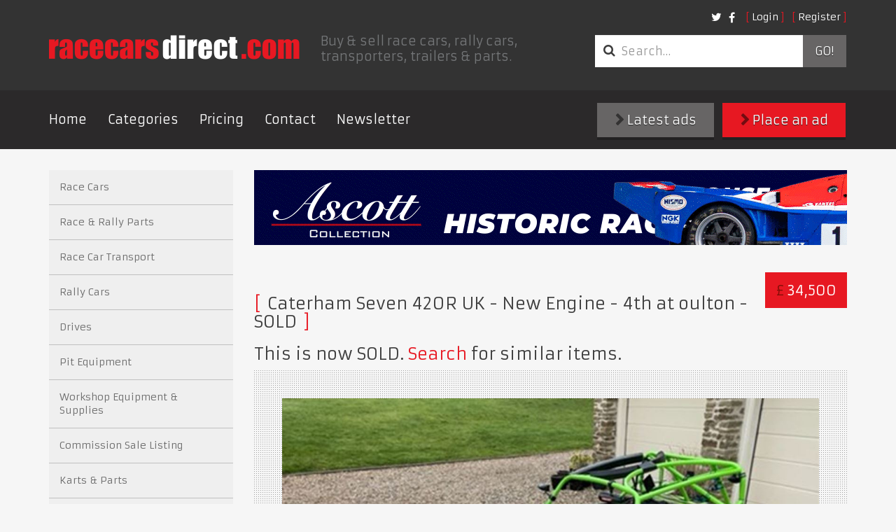

--- FILE ---
content_type: text/html; charset=utf-8
request_url: https://www.racecarsdirect.com/Advert/Details/134853/caterham-seven-420r-uk---new-engine
body_size: 38640
content:
<!doctype html>
<html lang="en">
<head>

    <!-- Google tag (gtag.js) -->
    <script async src="https://www.googletagmanager.com/gtag/js?id=G-495B5D4WYP"></script>
    <script>
        window.dataLayer = window.dataLayer || [];
        function gtag() { dataLayer.push(arguments); }
        gtag('js', new Date());

        gtag('config', 'G-495B5D4WYP');
    </script>

    <meta charset="UTF-8">
    <title>Racecarsdirect.com  - Caterham Seven 420R UK - New Engine - 4th at oulton </title>
    <meta name="viewport" content="width=device-width, initial-scale=1.0, user-scalable=no">
    <meta name="keywords" content="race cars for sale, racing cars for sale, race car for sale, historic race cars for sale, classic race cars for sale, FIA race cars for sale, motorsport ads, race car, racing, race cars, rally cars, motor racing, motorsport, for sale, sales, wanted, race" />
    <meta name="referrer" content="origin">


    <meta name="description" content="New Engine in Sept 2022 - 8 x Test days since.

1 x race weekend at Oulton park 2023

4th in qualifying
5th in Super pole
4th in race 1
6th on track race 2 - 7th after jump start penalty. " />

    
    <meta name="twitter:card" content="summary_large_image">
    <meta name="twitter:site" content="@RaceCarsDirect">
    <meta name="twitter:creator" content="@RaceCarsDirect">
    <meta name="twitter:title" content="Caterham Seven 420R UK - New Engine - 4th at oulton">
    <meta name="twitter:description" content="New Engine in Sept 2022 - 8 x Test days since.

1 x race weekend at Oulton park 2023

4th in qualifying
5th in Super pole
4th in race 1
6th on track race 2 - 7th after jump start penalty. ">
    <meta name="twitter:image" content="https://racecarsdirect.com/content/UserImages/134853/767003.jpg?v=2">


    
    <meta property="og:title" content="Caterham Seven 420R UK - New Engine - 4th at oulton" />
    <meta property="og:description" content="New Engine in Sept 2022 - 8 x Test days since.

1 x race weekend at Oulton park 2023

4th in qualifying
5th in Super pole
4th in race 1
6th on track race 2 - 7th after jump start penalty. ">
    <meta property="og:image" content="https://racecarsdirect.com/content/UserImages/134853/767003.jpg?v=2" />


    
    <style type="text/css">
        @media print {
            body * {
                font-size: 10px;
            }

            header,
            footer,
            .featured_images,
            section.featured,
            nav.side,
            a,
            .social,
            .breadcrumb,
            .btn,
            .thumbnails,
            iframe,
            .cta,
            .videoTitle {
                display: none !important;
                position: absolute !important;
                top: 0 !important;
                left: 0 !important;
            }

            .content {
                padding: 0 !important;
                margin: 0 !important;
            }

            .websiteLink {
                display: block;
                position: inherit;
                top: auto;
                left: auto;
            }

            main.page-listing {
                margin: 0;
                padding: 0;
            }

            #carousel-gallery {
                padding: 0;
            }

                #carousel-gallery img {
                    height: 200px !important;
                }
        }
    </style>

    <link rel="stylesheet" href="/content/assets/css/site.css?v=1">
    <link rel="stylesheet" href="/content/assets/css/overrides.css?v=1">

    <!-- Facebook Pixel Code -->
    <script>
        !function (f, b, e, v, n, t, s) {
            if (f.fbq) return; n = f.fbq = function () {
                n.callMethod ?
    n.callMethod.apply(n, arguments) : n.queue.push(arguments)
            };
            if (!f._fbq) f._fbq = n; n.push = n; n.loaded = !0; n.version = '2.0';
            n.queue = []; t = b.createElement(e); t.async = !0;
            t.src = v; s = b.getElementsByTagName(e)[0];
            s.parentNode.insertBefore(t, s)
        } (window, document, 'script',
    'https://connect.facebook.net/en_US/fbevents.js');
        fbq('init', '1510733042554486');
        fbq('track', 'PageView');
        
    </script>
    <noscript>
        <img height="1" width="1"
             src="https://www.facebook.com/tr?id=1510733042554486&ev=PageView
    &noscript=1" />
    </noscript>
    <!-- End Facebook Pixel Code -->
</head>
<body class="notranslate">
    
    <header class="primary">
        <div class="container">
            <div class="top-bar">
                <div class="options">
                    <nav class="secondary">
                        <ul class="nav login">
        <li><a class="fancy" href="/Account/Login">Login</a></li>
        <li><a class="fancy" href="/Account/Register">Register</a></li>
</ul>

<form action="/Account/LogOff" id="logoutForm" method="post" style="display: none"><input name="__RequestVerificationToken" type="hidden" value="cUwCxDPJpDlrAN1ZyM98vGqo5wPIXx4_aRHDAXZH_VQ9kBH9k_iRAUTRLb6RcGm9Oq2puPv6BStn7JlTfX3oGO6GWObRIUCfh3L3L4eADik1" /></form>

                        <ul class="nav social">
                            <li class="social">
                                <a href="https://twitter.com/racecarsdirect"><i class="fa fa-twitter"></i></a>
                            </li>
                            <li class="social">
                                <a href="https://www.facebook.com/racecarsdirect"><i class="fa fa-facebook"></i></a>
                            </li>
                        </ul>
                    </nav>
                </div>

                <div class="brand">
                    <a href="/" class="logo">
                        <img src="/content/assets/img/template/race_cars_direct.png" alt="Racecarsdirect.com logo">
                    </a>
                    <h1>
                        Buy &amp; sell race cars, rally cars, transporters, trailers &amp; parts.
                    </h1>
                </div>
                <div class="options">
                    <div class="optionssearch">
                        <form class="search_form" method="get" action="/Advert/Search">
                            <div class="input-group">
                                <i class="fa fa-search"></i>
                                <input type="search" name="searchText" class="form-control" placeholder="Search&hellip;">
                                <span class="input-group-btn">
                                    <button type="submit">
                                        Go!
                                    </button>
                                </span>
                            </div>
                        </form>
                    </div>
                </div>
                <button type="button" class="navbar-toggle collapsed" data-toggle="collapse" data-target=".navbar-collapse">
                    <span class="sr-only">Toggle navigation</span> <span class="icon-bar"></span><span class="icon-bar"></span><span class="icon-bar"></span>
                </button>
            </div>
        </div>
        <nav class="primary">
            <div class="container">
                <div class="row">
                    <div class="collapse navbar-collapse">
                        <a href="#" class="close" data-toggle="collapse" data-target=".navbar-collapse">&times;</a>
                        <ul class="nav navbar-nav">
                            <li><a href="/">Home</a></li>
                            <li><a href="/Category">Categories</a></li>
                            <li><a href="/StaticContent/Pricing">Pricing</a></li>
                            <li><a href="/Contact">Contact</a></li>
                            <!--<li><a href="http://auctions.racecarsdirect.com">Auctions</a></li>-->
                            <!--<li><a href="/Testimonial">Testimonials</a></li>-->
                            <li><a href="http://eepurl.com/du8CMX">Newsletter</a></li>

                                                    </ul>
                        <div class="buttons">
                            <a class="btn btn-primary" href="/Advert/Create"><i class="fa fa-chevron-right"></i> Place an ad</a>
                            <a class="btn" href="/Advert/Latest"><i class="fa fa-chevron-right"></i> Latest ads</a>
                        </div>
                    </div>
                </div>
            </div>
        </nav>
    </header>

    <div class="buttons mobileButtons">
        <a class="btn" href="/Advert/Latest"><i class="fa fa-chevron-right"></i> Latest ads</a>
        <a class="btn btn-primary" href="/Advert/Create"><i class="fa fa-chevron-right"></i> Place an ad</a>
    </div>


    






<main class="page-listing">
    <div class="container">
        <div class="row">
            <div class="content">

                

        <a href="/Banner/Redirect/467" target="_blank" rel="nofollow">
            <img src="/Content/BannerImages/467.gif" alt="Ascott Collection" title="Ascott Collection" width="847" height="107" class="top-banner" />
        </a>


                    <br />

                
                    <p class="price"><span>&#163;</span> 34,500</p>
                    <h1 class="fancy">
                        Caterham Seven 420R UK - New Engine - 4th at oulton

                            <span> - SOLD</span>

                    </h1>

                



                    <h1>This is now SOLD. <a href="/Advert/Search?searchText=Caterham%20Seven%20420R%20UK%20-%20New%20Engine%20-%204th%20at%20oulton">Search</a> for similar items.</h1>

				<div class="gallery" style="margin-top: 10px;">
                    <div id="carousel-gallery" class="carousel slide" data-ride="carousel" data-interval="false">
                        <div class="carousel-inner">                            
                                        <div class="item active">
                                            <img src="/content/UserImages/134853/767003.jpg?v=2" alt="caterham-seven-420r-uk---new-engine---4th-at" />
                                        </div>
                                        <div class="item ">
                                                <div class="imageCaption">
                                                    
                                                </div>
                                            <img src="/content/UserImages/134853/767005.jpg?v=2" alt="" title="" />
                                        </div>
                                        <div class="item ">
                                            <img src="/content/UserImages/134853/767006.jpg?v=1" alt="caterham-seven-420r-uk---new-engine---4th-at" />
                                        </div>
                                        <div class="item ">
                                            <img src="/content/UserImages/134853/767004.jpg?v=1" alt="caterham-seven-420r-uk---new-engine---4th-at" />
                                        </div>
                                        <div class="item ">
                                            <img src="/content/UserImages/134853/767002.jpg?v=2" alt="caterham-seven-420r-uk---new-engine---4th-at" />
                                        </div>

                        </div>

                            <a class="prev" href="#carousel-gallery" data-slide="prev"><i></i></a>
						    <a class="next" href="#carousel-gallery" data-slide="next"><i></i></a>
					</div>

                    



					    <div class="thumbnails">
						    <ul>
                                    <li data-target="#carousel-gallery" data-slide-to="0">
                                        <a href="#"><img src="/content/UserImages/134853/thumbnails/767003.jpg?v=2" alt="caterham-seven-420r-uk---new-engine---4th-at" /></a>
                                    </li>
                                    <li data-target="#carousel-gallery" data-slide-to="1">
                                        <a href="#"><img src="/content/UserImages/134853/thumbnails/767005.jpg?v=2" alt="" title="" /></a>
                                    </li>
                                    <li data-target="#carousel-gallery" data-slide-to="2">
                                        <a href="#"><img src="/content/UserImages/134853/thumbnails/767006.jpg?v=1" alt="caterham-seven-420r-uk---new-engine---4th-at" /></a>
                                    </li>
                                    <li data-target="#carousel-gallery" data-slide-to="3">
                                        <a href="#"><img src="/content/UserImages/134853/thumbnails/767004.jpg?v=1" alt="caterham-seven-420r-uk---new-engine---4th-at" /></a>
                                    </li>
                                    <li data-target="#carousel-gallery" data-slide-to="4">
                                        <a href="#"><img src="/content/UserImages/134853/thumbnails/767002.jpg?v=2" alt="caterham-seven-420r-uk---new-engine---4th-at" /></a>
                                    </li>
						    </ul>
					    </div>
				</div>

				<div class="row">
                    <div class="description translate">
                            <h3>Description:</h3>

                        <p>Caterham 420R - UK Championship specification&nbsp;</p><p>New Engine in Sept 2022 - 10 test days since</p><p>raced at oulton in 2023.<br>Qualifying - 4th</p><p>Superpole - 5th</p><p>Race 1 - 4th</p><p>Race 2 - 6th in track, 7th after jump start penalty</p><p>Diff Rebuilt in Nov 2022 - 1 test day since rebuild.</p><p>New car now built and ready to race. So selling this one.&nbsp;</p><p>Purchased from Caterham in Jan 2022, completed approx 15 test days in 2022, Maintained by RS Motorsport in 2022 (Rob Springate)</p><p>Contact Rob on 07471123570</p>

                        <br>
                        <br>

                        <div id="google_translate_element"></div>
                        <script type="text/javascript">
                            function googleTranslateElementInit() {
                                new google.translate.TranslateElement({
                                    pageLanguage: 'en',
                                    layout: google.translate.TranslateElement.InlineLayout.HORIZONTAL,
                                    multilanguagePage: true
                                }, 'google_translate_element');
                            }
                        </script>
                        <script type="text/javascript" src="//translate.google.com/translate_a/element.js?cb=googleTranslateElementInit"></script>

                        <br>




                            <h3>Keyword Search Terms:</h3>
Caterham, Caterham 420, 420R                    </div>

                    <div class="listing-details">

                    	<div class="social">
							<div class="fb">
								<div class="fb-share-button" data-layout="button_count" data-action="like" data-show-faces="false" data-share="false"></div>
							</div>
							<div class="twitter">
								<a class="twitter-share-button" href="https://twitter.com/share">Tweet</a>
							</div>
						</div>

                    </div>
				</div>
			</div>

    <div id="fb-root"></div>
    <script>        
        (function (d, s, id) {
            var js, fjs = d.getElementsByTagName(s)[0];
            if (d.getElementById(id)) return;
            js = d.createElement(s); js.id = id;
            js.src = "//connect.facebook.net/en_US/sdk.js#xfbml=1&version=v2.0&appId=110581158960290";
            fjs.parentNode.insertBefore(js, fjs);
        } (document, 'script', 'facebook-jssdk'));

        window.twttr = (function (d, s, id) { var js, fjs = d.getElementsByTagName(s)[0], t = window.twttr || {}; if (d.getElementById(id)) return; js = d.createElement(s); js.id = id; js.src = "https://platform.twitter.com/widgets.js"; fjs.parentNode.insertBefore(js, fjs); t._e = []; t.ready = function (f) { t._e.push(f); }; return t; } (document, "script", "twitter-wjs"));
    </script>

                <nav class="side">
                    <ul class="accordion" id="accordion2">
                            <li class="accordion-group">
                                <a href="/Category/Details/9/race-cars">Race Cars</a>
                            </li>
                            <li class="accordion-group">
                                <a href="/Category/Details/25/race-rally-parts">Race &amp; Rally Parts</a>
                            </li>
                            <li class="accordion-group">
                                <a href="/Category/Details/21/race-car-transport">Race Car Transport</a>
                            </li>
                            <li class="accordion-group">
                                <a href="/Category/Details/19/rally-cars">Rally Cars</a>
                            </li>
                            <li class="accordion-group">
                                <a href="/Category/Details/57/drives">Drives</a>
                            </li>
                            <li class="accordion-group">
                                <a href="/Category/Details/33/pit-equipment">Pit Equipment</a>
                            </li>
                            <li class="accordion-group">
                                <a href="/Category/Details/161/workshop-equipment-supplies">Workshop Equipment &amp; Supplies</a>
                            </li>
                            <li class="accordion-group">
                                <a href="/Category/Details/162/commission-sale-listing">Commission Sale Listing</a>
                            </li>
                            <li class="accordion-group">
                                <a href="/Category/Details/90/karts-parts">Karts &amp; Parts</a>
                            </li>
                            <li class="accordion-group">
                                <a href="/Category/Details/163/auctions">Auctions</a>
                            </li>
                            <li class="accordion-group">
                                <a href="/Category/Details/158/motorsport-news-reviews">Motorsport News &amp; Reviews</a>
                            </li>
                            <li class="accordion-group">
                                <a href="/Category/Details/143/motorsport-jobs">Motorsport Jobs</a>
                            </li>
                            <li class="accordion-group">
                                <a href="/Category/Details/70/performance-cars">Performance Cars</a>
                            </li>
                            <li class="accordion-group">
                                <a href="/Category/Details/71/classic-non-race-cars">Classic (non race) Cars</a>
                            </li>
                            <li class="accordion-group">
                                <a href="/Category/Details/54/memorabilia">Memorabilia</a>
                            </li>
                            <li class="accordion-group">
                                <a href="/Category/Details/95/motorsport-directory">Motorsport Directory</a>
                            </li>
                            <li class="accordion-group">
                                <a href="/Category/Details/160/race-meetings-track-test-days">Race Meetings, Track &amp; Test Days</a>
                            </li>
                            <li class="accordion-group">
                                <a href="/Category/Details/78/clubs-championships">Clubs &amp; Championships</a>
                            </li>
                            <li class="accordion-group">
                                <a href="/Category/Details/164/property-for-sale-rent">Property for Sale &amp; Rent</a>
                            </li>
                    </ul>

                    

        <a href="/Banner/Redirect/228" target="_blank" rel="nofollow">
            <img src="/Content/BannerImages/228.gif" alt="racefab" title="racefab" width="262" height="430" class="category-banner" />
        </a>


                    

        <a href="/Banner/Redirect/423" target="_blank" rel="nofollow">
            <img src="/Content/BannerImages/423.gif" alt="Civic Cup" title="Civic Cup" width="300" height="250" class="category-banner" />
        </a>


                    

        <a href="/Banner/Redirect/520" target="_blank" rel="nofollow">
            <img src="/Content/BannerImages/520.gif" alt="Demon Tweeks" title="Demon Tweeks" width="300" height="250" class="category-banner" />
        </a>

                </nav>
            </div>
        </div>

        
<div class="featured_images">
	<div class="container">
        

        <a href="/Banner/Redirect/522" target="_blank" rel="nofollow">
            <img src="/Content/BannerImages/522.gif" alt="Demon Tweeks" title="Demon Tweeks" width="847" height="107" />
        </a>

	</div>
</div>

        <div class="container">
            <section class="clsfds featured">
                <h2>
                    <span class="fancy">Related Adverts</span>
                </h2>
                <div class="row span-5">
                    

    <article class="col">
		<div class="inner">
			<div class="image">
				<a href="/Advert/Details/125655/7-racing---caterham-420r-310r-270r-championsh">

                        <img src="/content/UserImages/125655/thumbnails/697041.jpg?v=2" alt="7-racing---caterham-420r-310r-270r-championsh" />
				</a>
				<div class="caption">
					<!--<p class="feature-text">Standard</p>-->
					<p class="price"><span>&#163;</span>POA</p>
				</div>
			</div>
			<div class="details">
				<p class="date">
					<time datetime="2024-04-15T14:17:39">15.04.2024</time>
					Clubs &amp; Championships
				</p>
				<h3><a href="/Advert/Details/125655/7-racing---caterham-420r-310r-270r-championsh">7 Racing - Caterham 420R, 310R &amp; 270R Championship</a></h3>
				7 Racing is the premier Caterham race series, visiting the best circuits the UK and Europe have to offer. 
			</div>
		</div>
	</article>
    <article class="col">
		<div class="inner">
			<div class="image">
				<a href="/Advert/Details/151641/caterham-420r-race-track-car">

                        <img src="/content/UserImages/151641/thumbnails/939015.jpg?v=2" alt="caterham-420r-race-track-car" />
				</a>
				<div class="caption">
					<!--<p class="feature-text">Standard</p>-->
					<p class="price"><span>&#163;</span>28,995</p>
				</div>
			</div>
			<div class="details">
				<p class="date">
					<time datetime="2025-12-16T10:53:20">16.12.2025</time>
					Race Cars
				</p>
				<h3><a href="/Advert/Details/151641/caterham-420r-race-track-car">Caterham 420R Race &amp; Track car </a></h3>
				Current specification Caterham 420R race car eligible for 7 Racing Championship and Magnificent 7&#39;s
			</div>
		</div>
	</article>
    <article class="col">
		<div class="inner">
			<div class="image">
				<a href="/Advert/Details/160569/caterham-420r">

                        <img src="/content/UserImages/160569/thumbnails/998437.jpg?v=2" alt="caterham-420r" />
				</a>
				<div class="caption">
					<!--<p class="feature-text">Featured</p>-->
					<p class="price"><span>&#163;</span>29,750</p>
				</div>
			</div>
			<div class="details">
				<p class="date">
					<time datetime="2025-12-09T22:24:59">09.12.2025</time>
					Race Cars
				</p>
				<h3><a href="/Advert/Details/160569/caterham-420r">Caterham 420R</a></h3>
				Caterham 420R 2.0 Duratec on RBTB (220 bhp)
			</div>
		</div>
	</article>
    <article class="col">
		<div class="inner">
			<div class="image">
				<a href="/Advert/Details/152756/2021-caterham-420r">

                        <img src="/content/UserImages/152756/thumbnails/926592.jpg?v=2" alt="2021-caterham-420r" />
				</a>
				<div class="caption">
					<!--<p class="feature-text">Standard</p>-->
					<p class="price"><span>&#163;</span>32,500</p>
				</div>
			</div>
			<div class="details">
				<p class="date">
					<time datetime="2025-02-08T16:03:47">08.02.2025</time>
					Race Cars
				</p>
				<h3><a href="/Advert/Details/152756/2021-caterham-420r">2021 Caterham 420R</a></h3>
				2021 Caterham 420R
			</div>
		</div>
	</article>
    <article class="col">
		<div class="inner">
			<div class="image">
				<a href="/Advert/Details/139064/2016-caterham-420r-seven-championship-car">

                        <img src="/content/UserImages/139064/thumbnails/803174.jpg?v=7" alt="2016-caterham-420r-seven-championship-car" />
				</a>
				<div class="caption">
					<!--<p class="feature-text">Featured until Sold</p>-->
					<p class="price"><span>€</span>26,500</p>
				</div>
			</div>
			<div class="details">
				<p class="date">
					<time datetime="2025-11-02T08:00:57">02.11.2025</time>
					Race Cars
				</p>
				<h3><a href="/Advert/Details/139064/2016-caterham-420r-seven-championship-car">2016 Caterham 420R Seven Championship Car</a></h3>
				Caterham 420R Seven  -  Ready to Race
			</div>
		</div>
	</article>

                </div>
            </section>
        </div>

        
<div class="featured_images">
	<div class="container">
        

        <a href="/Banner/Redirect/517" target="_blank" rel="nofollow">
            <img src="/Content/BannerImages/517.gif" alt="Hopkins" title="Hopkins" width="847" height="107" />
        </a>

	</div>
</div>

        <div class="container">
	<section class="clsfds featured">
        <h2>
		    <span class="fancy">Featured adverts</span>
		    <a href="/Advert/Featured">View all</a>
	    </h2>
        <div class="row span-5">
            

    <article class="col">
		<div class="inner">
			<div class="image">
				<a href="/Advert/Details/151658/1971-martin-bm9-group-6-historic-race-car">

                        <img src="/content/UserImages/151658/thumbnails/915839.jpg?v=2" alt="1971-martin-bm9-group-6-historic-race-car" />
				</a>
				<div class="caption">
					<!--<p class="feature-text">Featured until Sold</p>-->
					<p class="price"><span>&#163;</span>45,000</p>
				</div>
			</div>
			<div class="details">
				<p class="date">
					<time datetime="2024-12-26T18:43:39">26.12.2024</time>
					Race Cars
				</p>
				<h3><a href="/Advert/Details/151658/1971-martin-bm9-group-6-historic-race-car">1971 Martin BM9 Group 6 Historic Race Car</a></h3>
				Martin BM9 historic sports car with the same owner for the last twenty five years.
			</div>
		</div>
	</article>
    <article class="col">
		<div class="inner">
			<div class="image">
				<a href="/Advert/Details/140436/motorsport-pit-kit---vme-kit10">

                        <img src="/content/UserImages/140436/thumbnails/814503.jpg?v=14" alt="motorsport-pit-kit---vme-kit10" />
				</a>
				<div class="caption">
					<!--<p class="feature-text">Featured</p>-->
					<p class="price"><span>&#163;</span>2,550+VAT</p>
				</div>
			</div>
			<div class="details">
				<p class="date">
					<time datetime="2025-12-20T17:23:40">20.12.2025</time>
					Pit Equipment
				</p>
				<h3><a href="/Advert/Details/140436/motorsport-pit-kit---vme-kit10">Motorsport Pit Kit - VME-Kit10</a></h3>
				Includes tool box case, Stanley / Euro case &amp; power tool storage case.
			</div>
		</div>
	</article>
    <article class="col">
		<div class="inner">
			<div class="image">
				<a href="/Advert/Details/115565/royale-rp27-ff2000-for-sale-or-rent">

                        <img src="/content/UserImages/115565/thumbnails/704707.jpg?v=1" alt="royale-rp27-ff2000-for-sale-or-rent" />
				</a>
				<div class="caption">
					<!--<p class="feature-text">Featured</p>-->
					<p class="price"><span>&#163;</span>17,500</p>
				</div>
			</div>
			<div class="details">
				<p class="date">
					<time datetime="2025-03-11T12:31:25">11.03.2025</time>
					Race Cars
				</p>
				<h3><a href="/Advert/Details/115565/royale-rp27-ff2000-for-sale-or-rent">Royale RP27 FF2000 for sale or rent</a></h3>
				ROYALE RP27 FF2000. This is a well known car in HSCC Championship.
			</div>
		</div>
	</article>
    <article class="col">
		<div class="inner">
			<div class="image">
				<a href="/Advert/Details/161208/jaguar-mk1-race-car">

                        <img src="/content/UserImages/161208/thumbnails/1004750.jpg?v=3" alt="jaguar-mk1-race-car" />
				</a>
				<div class="caption">
					<!--<p class="feature-text">Featured</p>-->
					<p class="price"><span>&#163;</span>90,000</p>
				</div>
			</div>
			<div class="details">
				<p class="date">
					<time datetime="2026-01-12T14:11:30">12.01.2026</time>
					Race Cars
				</p>
				<h3><a href="/Advert/Details/161208/jaguar-mk1-race-car">Jaguar Mk1 Race Car</a></h3>
				Front Running Jaguar MK1 3.4
			</div>
		</div>
	</article>
    <article class="col">
		<div class="inner">
			<div class="image">
				<a href="/Advert/Details/140562/norma-lmp3-2017">

                        <img src="/content/UserImages/140562/thumbnails/919611.jpg?v=2" alt="norma-lmp3-2017" />
				</a>
				<div class="caption">
					<!--<p class="feature-text">Premium</p>-->
					<p class="price"><span>€</span>130,000</p>
				</div>
			</div>
			<div class="details">
				<p class="date">
					<time datetime="2025-01-18T15:13:09">18.01.2025</time>
					Race Cars
				</p>
				<h3><a href="/Advert/Details/140562/norma-lmp3-2017">Norma LMP3 2017</a></h3>
				Norma LMP3 2017. Perfect for the Masters Endurance, Daytona and Sebring Classic
			</div>
		</div>
	</article>

        </div>
    </section>
</div>

</main>
    <!--
    <iframe src="https://sc-custom.speedcafe.com/iframe/latest_news_horizontal.php?partner_code=RCD" frameborder="0" width="100%" height="375" scrolling="no"></iframe>
        -->

    
<div class="newsletterForm" id="newsletterForm">
    <h3>Join 85,000+ buyers &amp; sellers</h3>
    <p>
        Get our hugely popular newsletter and be amongst the first to
        hear about new listings, exclusive offers &amp; discounts!
    </p>
    <div id="newsletterForm">
        <input type="text" placeholder="Email Address" class="field" id="newsletterEmail" /><br />
        <input type="button" value="Subscribe" class="login_btn btn btn-primary" id="newsletterButton" />
    </div>
</div>


    <!-- TrustBox widget - Review Collector -->
    <br />
    <div class="trustpilot-widget" data-locale="en-GB" data-template-id="56278e9abfbbba0bdcd568bc" data-businessunit-id="654b8d05293e8586555a76cc" data-style-height="52px" data-style-width="100%">
        <a href="https://uk.trustpilot.com/review/racecarsdirect.com" target="_blank" rel="noopener">Trustpilot</a>
    </div>
    <br />
    <!-- End TrustBox widget -->

    <footer class="primary">
        <div class="container">

            

    <blockquote>
        <p>
            “With the help of your excellent site I have sold my Crossle9S sports racing car. Therefore please remove my advert Thanks for all your assistance.” <br />
            Ian McCullough <span>, </span>UK            <a class="fancy" href="/Testimonial">View more testimonials</a>
        </p>
    </blockquote>

            <div class="row">
                <nav>
                    <h3 class="fancy">
                        Information
                    </h3>
                    <ul>
                        <li><a href="/Category">Browse</a></li>
                        <li><a href="/Advert/Featured">Featured</a></li>
                        <li><a href="/Advert/Latest">New Listings</a></li>
                        <li><a href="/StaticContent/BannerAndTradeAdvertising">Banner &amp; Trade Advertising</a></li>
                        <li><a href="/StaticContent/CommissionSales">Commission Sales</a></li>
                        <li><a href="/StaticContent/PrivacyPolicy">Privacy Policy</a></li>
                        <li><a href="/Testimonial">Testimonials</a></li>
                        <li><a href="/StaticContent/TermsAndConditions">Terms &amp; Conditions</a></li>
                        <li><a href="/Advert/Create">Place an ad</a></li>
                        <li><a href="/StaticContent/ScamWarning">Scam Warning</a></li>
                        <li><a href="/Contact" style="color: #e71822;">Contact</a></li>
                    </ul>
                </nav>
                <nav>
                    <h3 class="fancy">
                        Categories
                    </h3>
                    <ul>

    
    <li><a href="/Category/Details/9/caterham-seven-420r-uk---new-engine">Race Cars</a></li>
    <li><a href="/Category/Details/25/caterham-seven-420r-uk---new-engine">Race &amp; Rally Parts</a></li>
    <li><a href="/Category/Details/21/caterham-seven-420r-uk---new-engine">Race Car Transport</a></li>
    <li><a href="/Category/Details/19/caterham-seven-420r-uk---new-engine">Rally Cars</a></li>
    <li><a href="/Category/Details/57/caterham-seven-420r-uk---new-engine">Drives</a></li>
    <li><a href="/Category/Details/33/caterham-seven-420r-uk---new-engine">Pit Equipment</a></li>
    <li><a href="/Category/Details/161/caterham-seven-420r-uk---new-engine">Workshop Equipment &amp; Supplies</a></li>
    <li><a href="/Category/Details/162/caterham-seven-420r-uk---new-engine">Commission Sale Listing</a></li>
    <li><a href="/Category/Details/90/caterham-seven-420r-uk---new-engine">Karts &amp; Parts</a></li>
    <li><a href="/Category/Details/163/caterham-seven-420r-uk---new-engine">Auctions</a></li>
    <li><a href="/Category/Details/158/caterham-seven-420r-uk---new-engine">Motorsport News &amp; Reviews</a></li>
    <li><a href="/Category/Details/143/caterham-seven-420r-uk---new-engine">Motorsport Jobs</a></li>
    <li><a href="/Category/Details/70/caterham-seven-420r-uk---new-engine">Performance Cars</a></li>
    <li><a href="/Category/Details/71/caterham-seven-420r-uk---new-engine">Classic (non race) Cars</a></li>
    <li><a href="/Category/Details/54/caterham-seven-420r-uk---new-engine">Memorabilia</a></li>
    <li><a href="/Category/Details/95/caterham-seven-420r-uk---new-engine">Motorsport Directory</a></li>
    <li><a href="/Category/Details/160/caterham-seven-420r-uk---new-engine">Race Meetings, Track &amp; Test Days</a></li>
    <li><a href="/Category/Details/78/caterham-seven-420r-uk---new-engine">Clubs &amp; Championships</a></li>
    <li><a href="/Category/Details/164/caterham-seven-420r-uk---new-engine">Property for Sale &amp; Rent</a></li>

                    </ul>
                </nav>
                                <div class="contact">
                    <h2>
                        Get in touch</h2>
                    <p>
                        If you need help with your listing, have questions about 
                        using the site or if you are looking for something not listed,
                        then get in touch as we are here to help&hellip;
                    </p>
                    <address>
                        Call us on +44 (0) 7970 736644 or <a class="fancy" href="/Contact" style="color: #e71822;">Contact Us</a>
                    </address>
                    <!--<button type='button' class='purechat-button-expand btn btn-default btn-lg'><i class="glyphicon glyphicon-user"></i> Live Chat</button>-->
                </div>
            </div>
            <p class="copyright">
                racecarsdirect.com (Race Cars For Sale) &#169; Copyright 2001-2023 RaceCarsDirect.com - All Rights Reserved
                <br />
                Registered Address: Going Faster Ltd, Equinox House, Clifton Park Avenue, York, YO30 5PA. Company registration No: 06541564. <br />
                Email: mike@racecarsdirect.com. Tel: +44 (0) 7970 736644
            </p>
        </div>
    </footer>
    <script src="/content/assets/js/vendor/modernizr.min.js"></script>
    <script src="/content/assets/js/vendor/jquery.min.js?v=2"></script>
    <script src="/content/assets/js/vendor/bootstrap.min.js"></script>
    <script src="/content/assets/js/vendor/ssm.min.js"></script>
    <script src="/content/assets/js/vendor/fastclick.js"></script>
    <script src="/content/assets/js/vendor/bootstrap-select.min.js"></script>
    <script src="/content/assets/js/vendor/ckeditor/ckeditor.js"></script>
    <script src="/content/assets/js/site.js?v=2"></script>
    <script>

        if ($core.body.find('#create_ad_modal').length) {

            $('#create_ad_modal').modal('toggle');

        }

    </script>

    <!-- <script type="text/javascript" data-cfasync="false">        (function () { var done = false; var script = document.createElement('script'); script.async = true; script.type = 'text/javascript'; script.src = 'https://app.purechat.com/VisitorWidget/WidgetScript'; document.getElementsByTagName('HEAD').item(0).appendChild(script); script.onreadystatechange = script.onload = function (e) { if (!done && (!this.readyState || this.readyState == 'loaded' || this.readyState == 'complete')) { var w = new PCWidget({ c: '3642f654-c257-4364-9cdb-307b98a164db', f: true }); done = true; } }; })();</script> -->
    
    <script src="/Content/javascript/advertDetails.js"></script>


    <!--Start of Tawk.to Script-->
    <!--<script type="text/javascript">
        var Tawk_API = Tawk_API || {}, Tawk_LoadStart = new Date();
        (function () {
            var s1 = document.createElement("script"), s0 = document.getElementsByTagName("script")[0];
            s1.async = true;
            s1.src = 'https://embed.tawk.to/64b562b1cc26a871b028f097/1h5i8j15v';
            s1.charset = 'UTF-8';
            s1.setAttribute('crossorigin', '*');
            s0.parentNode.insertBefore(s1, s0);
        })();
    </script>-->
    <!--End of Tawk.to Script-->
    <!-- TrustBox script -->
    <script type="text/javascript" src="//widget.trustpilot.com/bootstrap/v5/tp.widget.bootstrap.min.js" async></script>
    <!-- End TrustBox script -->

</body>
</html>

--- FILE ---
content_type: application/javascript
request_url: https://www.racecarsdirect.com/Content/javascript/advertDetails.js
body_size: 265
content:
$(function () {
    $('#currencyCode').change(function () {
        var fromCurrency = $('#advertCurrency').val();
        var toCurrency = $(this).val();
        var price = $('#advertPrice').val();

        $.ajax({
            url: '/Advert/ConvertCurrency',
            data: { fromCurrency: fromCurrency, toCurrency: toCurrency, price: price },
            success: function (data) {
                $('.priceCell').text(data);
            }
        });
    });
});